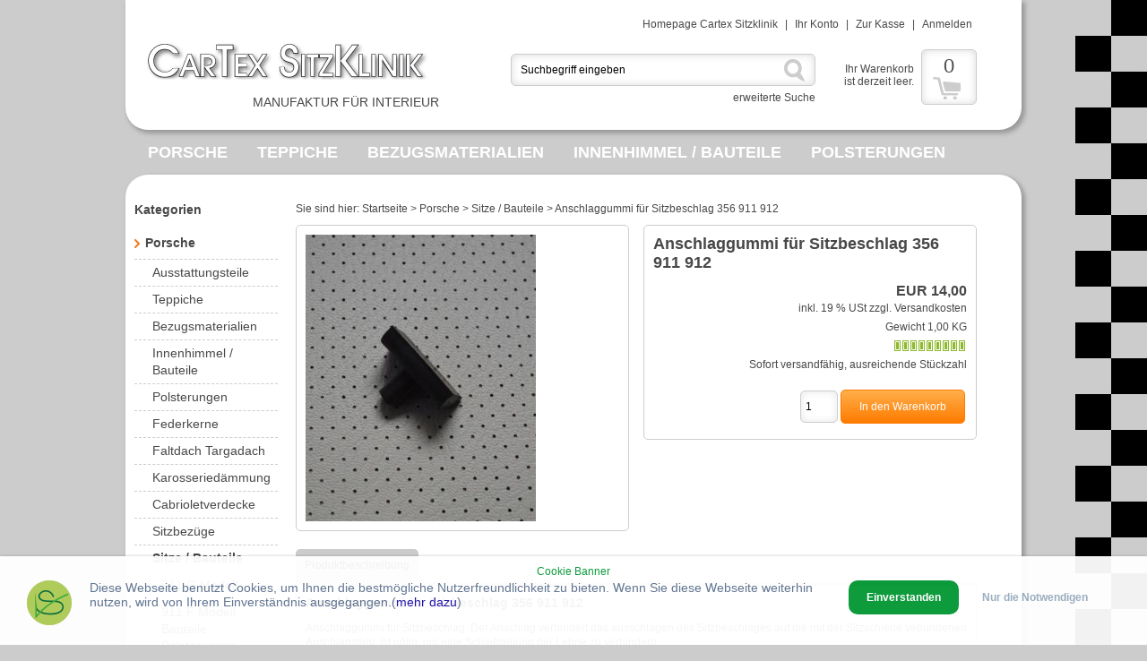

--- FILE ---
content_type: text/html; charset=utf-8
request_url: https://www.cartex.de/shop/de/porsche/sitze-bauteile/anschlaggummi-sitzbeschlag
body_size: 7868
content:
<!DOCTYPE html PUBLIC "-//W3C//DTD XHTML 1.0 Transitional//EN" "http://www.w3.org/TR/xhtml1/DTD/xhtml1-transitional.dtd">
<html xmlns="http://www.w3.org/1999/xhtml" xml:lang="de" lang="de">
<head>
<base href="https://www.cartex.de/shop/" />
<title>Anschlaggummi für Sitzbeschlag 356 911 912-</title>
<meta name="robots" content="index,follow" />
<meta name="language" content="de" />
<meta name="company" content="CarTex SitzKlinik" />
<meta name="page-topic" content="Car, Auto" />
<meta name="description" content="Anschlaggummi für Sitzbeschlag. Der Anschlag verhindert das ausschlagen des Sitzbeschlages auf die mit der Sitzschiene vebundenen Anschlagstahl. Ist nötig, um eine" />
<meta name="keywords" content="Anschlag,Anschlaggummi,Anschlagstahl,Gummis,Schiefstellung,Sitzbeschlag,Sitzbeschlages,Sitzschiene,ausschlagen,benötigt,nötig,vebundenen,verhindern,verhindert,werden" />
<meta name="generator" content="xt:Commerce 4 - 4.1.00" />
<script type="text/javascript" src="https://ajax.googleapis.com/ajax/libs/jquery/1.8.2/jquery.min.js"></script>

<!-- Google tag (gtag.js) -->
<script async src="https://www.googletagmanager.com/gtag/js?id=G-6KVW4N31Q1"></script>
<script>
  window.dataLayer = window.dataLayer || [];
  function gtag(){dataLayer.push(arguments);}
  gtag('js', new Date());

  gtag('config', 'G-6KVW4N31Q1', { 'anonymize_ip': true });
</script>


<!-- script src="https://apis.google.com/js/platform.js" async defer>
  {lang: 'de'}
</script -->

<style>#cookiebanner_con *{box-sizing:border-box!important}.cookiebanner{position:fixed;padding-bottom:5px;font-family:arial;background-color:#fff;box-shadow:0 1px 4px rgba(10,10,10,.4);opacity:.95;z-index:1600000000}.cb_top .cookiebanner{top:0;left:0;width:100%;padding-bottom:5px}.cb_center .cookiebanner{top:30%;left:20%;width:60%;padding:2.5% 5%}.cb_bottom .cookiebanner{bottom:0;left:0;width:100%;padding-bottom:5px}.cookiebanner a{text-decoration:none!important}.cBanner{width:100%}.vorschau_bottom .cBanner,.vorschau_top .cBanner{padding-left:2%}.cBanner::after{content:"";display:table;clear:both}.schalter_con{margin-top:6px;margin-bottom:6px}.sl_checkboxen{margin:0!important}.cb_checkbox_active:hover{cursor:pointer}.cb_checkbox_disabled:hover{cursor:not-allowed}.schalter_con label{padding-left:8px;margin-right:20px}.cb_label_active:hover{cursor:pointer}.cb_label_disabled{color:rgba(0,0,0,.7)!important}.cb_label_disabled:hover,.slSwitchReadonly:hover{cursor:not-allowed}.slSwitchConS{position:relative;height:34px;width:120px;display:inline-block}.slSwitchClickable:hover{cursor:pointer}.slSwBar,.slSwTitel{position:absolute;height:14px}.slSwTitel{top:0;left:0;width:100%;font-size:12px;text-align:center;overflow:hidden}.slSwitchReadonly .slSwTitel{color:rgba(0,0,0,.7)!important}.slSwitchClickable .slSwTitel{color:#000!important;font-weight:700!important}.slSwBar{top:20px;left:42px;width:36px;background-color:#dcdcdc;border-radius:8px}.slSwPkt{position:absolute;top:17px;height:20px;width:20px;border-radius:50%;transition:all .5s ease-in-out}.slSwitchInaktiv .slSwPkt{background-color:#646464}.slSwitchReadonly .slSwPkt{opacity:.7}.slSwitchConS.slSwitchInaktiv .slSwPkt{left:42px}.slSwitchClickable.slSwitchInaktiv:hover .slSwPkt{box-shadow:0 0 10px #009632}.slSwitchAktiv .slSwPkt{background-color:#009632}.slSwitchConS.slSwitchAktiv .slSwPkt{left:58px}.slSwitchClickable.slSwitchAktiv:hover .slSwPkt{box-shadow:0 0 10px #000}.text_banner{float:left;font-family:arial;margin-right:7px}.link_banner{color:#5a6e8c;text-decoration:none!important}.link_banner:hover{color:#0096c8;text-decoration:underline!important}.buttons_banner{width:330px;float:left;padding-bottom:1%}.button_einverstanden{margin-bottom:16px;font-family:arial;color:#fff!important;border-width:0;border-radius:10px}.button_einverstanden:hover,.button_nein:hover{cursor:pointer;opacity:.9}.button_nein{margin-left:20px;font-family:arial;background-color:#fff0!important;border-width:0}.button_nein:hover{text-decoration:underline!important}.co_wieder{position:fixed;right:0;padding:2px;background-color:#fff;border-top-left-radius:5px;z-index:1500000000;display:none}.co_wieder:hover{cursor:pointer}.cb_top .co_wieder{top:0}.cb_bottom .co_wieder,.cb_center .co_wieder{bottom:0}.text_wieder{color:#5a6e8c!important;font-size:10px;font-family:arial}.coo_logo{float:right;padding:0;margin:0 20px 0 0}.coo_links{min-width:100px;min-height:1px;font-size:12px;float:left}.coo_links img{height:50px;max-width:100px;margin-bottom:5px}.cb_link_con{width:100%;margin-top:10px;margin-bottom:3px;text-align:center}.cBG{position:fixed;top:0;left:0;height:100%;width:100%;background-color:rgba(0,0,0,.2);z-index:1400000000}.cb_bottom .cBG,.cb_top .cBG{display:none}.cb_center .cBG{display:block}@media only screen and (min-width:1200px){.text_banner{width:calc(100% - 440px)}.button_einverstanden{padding:12px 20px;font-size:16px}.cb_center .button_nein{margin-top:20px;padding:10px;font-size:16px}.cb_center .coo_links{margin-top:10px}.cb_top .schalter_con,.vorschau_bottom .schalter_con{margin-left:140px}.cb_center .schalter_con{margin-left:100px}}@media only screen and (max-width:1199px){.coo_links{min-height:54px;width:100%}.cb_center .coo_links{position:absolute;top:5px;left:50px}.cb_link{position:absolute;top:20px;left:calc(50% - 53px);font-size:16px}.cb_center .cookiebanner{top:5%;left:5%;max-height:90%;width:90%}.cb_center .cBanner{margin-top:48px}.coo_img_text{float:left;width:100%}.text_banner{width:100%;overflow-y:auto}.cb_bottom .text_banner,.cb_top .text_banner{max-height:calc(100vh - 130px)}.cb_center .text_banner{max-height:calc(80vh - 270px)}.buttons_banner{width:100%;float:left;padding-bottom:10px;padding-top:20px}.button_einverstanden{float:right;margin-right:20px;padding:10px 8px;font-size:18px}@media only screen and (max-width:499px){.cb_center .button_einverstanden{float:left!important}.cb_center .button_nein{margin-top:30px}}.button_nein{float:left;margin:10px;padding:0;font-size:15px}.cb_bestaetigen .button_nein,.cb_janein .button_nein{display:block}.cb_okay .button_nein{display:none}.slSwitchConS{margin:10px 0}.coo_logo{float:left;padding:0;margin:0 0 0 10px}.coo_logo img{width:48px;float:left}}</style><div id=cookiebanner_con class="cb_bottom cb_janein"><div id=cookiebanner class=cookiebanner style="background-color:#fff"><div class=cb_link_con><a class=cb_link href=https://www.smartlife-online.de/cb/ title="Cookie Banner Generator | DSGVO Konform" target=_blank style="color:#009632">Cookie Banner</a></div><div class=cBanner><div class=coo_img_text><div class=coo_links><a class=coo_logo href="https://www.smartlife-online.de/?lk=100001424" title="Zur Homepage von Smartlife - Online" target=_blank><img alt="Logo von Smartlife - Online" src=https://www.smartlife-online.de/bilder/sl_logo.png></a></div><div class=text_banner style="color:#5a6e8c;font-size:14px">Diese Webseite benutzt Cookies, um Ihnen die bestmögliche Nutzerfreundlichkeit zu bieten. Wenn Sie diese Webseite weiterhin nutzen, wird von Ihrem Einverständnis ausgegangen.(<a href=https://www.cartex.de/shop/de/privatsphaere-und-datenschutz class=link_banner target=_blank style="color:#1a0dab">mehr dazu</a>)</div></div><div class=buttons_banner><button class=button_einverstanden onclick=cookiesAktivieren(!0) style="background-color:#009632"><b>Einverstanden</b></button><button class=button_nein onclick=cookiesAktivieren(!1) style="color:#96aabe"><b>Nur die Notwendigen</b></button></div></div></div><div id=co_wieder class=co_wieder onclick=trackingDeaktivieren()><div class=text_wieder>Cookie-Entscheidung widerrufen</div></div><div id=cBG class=cBG></div></div><noscript><iframe id=gtm_sl_0 src="https://www.googletagmanager.com/ns.html?id=UA-158685574-6" height="0" width="0" style="display:none;visibility:hidden"></iframe></noscript><script>var slcbArt=2;var slcbPosi=2;var slcbDomain="cartex.de";var slcbgtm="UA-158685574-6";var slCookieNein=false;var slAuswahl=false;var slIsCookie=!1;function showcb(){document.getElementById("cookiebanner").style.display="block",0!==slcbArt&&1!==slcbArt&&2!==slcbArt&&3!==slcbArt||(document.getElementById("co_wieder").style.display="none"),1===slcbPosi&&(document.getElementById("cBG").style.display="block")}function hidcb(){document.getElementById("cookiebanner").style.display="none",0!==slcbArt&&1!==slcbArt&&2!==slcbArt&&3!==slcbArt||(document.getElementById("co_wieder").style.display="block"),1===slcbPosi&&(document.getElementById("cBG").style.display="none")}function cookiesAktivieren(e){if(hidcb(),e||slAuswahl){let t="";switch(slAuswahl){case"checkbox":t=slAusgewaehlteCheckbox(e);break;case"switch":t=slAusgewaehlteSwitch(e)}slCBStartTracking(t.split("~"));let s=new Date,c=new Date(s.getTime()+31536e6);document.cookie="track-cookies=ja;expires="+c+";path=/;domain="+slcbDomain,document.cookie="track-auswahl="+t+";expires="+c+";path=/;domain="+slcbDomain}else{slIsCookie=!1;let e=new Date,t=new Date(e.getTime()+18e5);document.cookie="track-cookies=nein;expires="+t+";path=/;domain="+slcbDomain}}function trackingDeaktivieren(){let e=new Date;document.cookie="track-cookies=wiederrufen;expires="+(e.getTime()+18e5)+";path=/;domain="+slcbDomain,document.cookie="track-auswahl=;expires=Thu, 01 Jan 1970 00:00:01 GMT;path=/;domain="+slcbDomain,location.reload()}function slCBStartTracking(e){slIsCookie=!0,slAuswahl?e.length>0&&((e.includes(0)||e.includes("0"))&&(loadGTM(slcbgtm[0]),"function"==typeof slSkript0&&slSkript0()),(e.includes(1)||e.includes("1"))&&(loadGTM(slcbgtm[1]),"function"==typeof slSkript1&&slSkript1()),(e.includes(2)||e.includes("2"))&&(loadGTM(slcbgtm[2]),"function"==typeof slSkript2&&slSkript2()),(e.includes(3)||e.includes("3"))&&(loadGTM(slcbgtm[3]),"function"==typeof slSkript3&&slSkript3()),(e.includes(4)||e.includes("4"))&&(loadGTM(slcbgtm[4]),"function"==typeof slSkript4&&slSkript4())):(document.getElementById("gtm_sl_0")&&function(e,t,s,c,l){e[c]=e[c]||[],e[c].push({"gtm.start":(new Date).getTime(),event:"gtm.js"});var i=t.getElementsByTagName(s)[0],n=t.createElement(s);n.async=!0,n.src="https://www.googletagmanager.com/gtm.js?id="+l,i.parentNode.insertBefore(n,i)}(window,document,"script","dataLayer",slcbgtm),"function"==typeof slSkript0&&slSkript0())}function loadGTM(e){document.getElementById("gtm_sl_"+e)&&function(e,t,s,c,l){e[c]=e[c]||[],e[c].push({"gtm.start":(new Date).getTime(),event:"gtm.js"});var i=t.getElementsByTagName(s)[0],n=t.createElement(s);n.async=!0,n.src="https://www.googletagmanager.com/gtm.js?id="+l,i.parentNode.insertBefore(n,i)}(window,document,"script","dataLayer",e)}function checkSLCookies(){let e=document.cookie.split(";"),t=!1,s=[];for(let c=0;c<e.length;c++){let l=e[c].split("=");l[0]=l[0].replace(/ /g,""),"track-cookies"==l[0]?t=l[1]:"track-auswahl"==l[0]&&(s=l[1].split("~"))}"ja"==t?(hidcb(),slCBStartTracking(s)):"nein"==t&&(slIsCookie=!1,slCookieNein&&hidcb())}function slAusgewaehlteCheckbox(e){let t=document.getElementsByClassName("sl_checkboxen"),s="";for(let c=0;c<t.length;c++)(e||t[c].checked)&&(""!=s&&(s+="~"),s+=c);return s}function slAusgewaehlteSwitch(e){let t=document.getElementsByClassName("slSwitchConS"),s="";for(let c=0;c<t.length;c++)(e||t[c].classList.contains("slSwitchAktiv"))&&(""!=s&&(s+="~"),s+=c);return s}function slSwitchPktEle(e){e.classList.contains("slSwitchAktiv")?(e.classList.add("slSwitchInaktiv"),e.classList.remove("slSwitchAktiv")):(e.classList.add("slSwitchAktiv"),e.classList.remove("slSwitchInaktiv"))}checkSLCookies();</script>
<link rel="stylesheet" type="text/css" href="https://www.cartex.de/shop/templates/xt_grid/css/stylesheet.css" />
<link rel="stylesheet" type="text/css" href="https://www.cartex.de/shop/xtFramework/library/jquery/pikaday.css" />
<script type="text/javascript" src="https://www.cartex.de/shop/plugins/sx_cloud_zoom/javascript/cloud-zoom.1.0.3.min.js"></script>
<script type="text/javascript" src="https://www.cartex.de/shop/templates/xt_grid/javascript/script.js"></script>
<script type="text/javascript" src="https://www.cartex.de/shop/xtFramework/library/jquery/pikaday.jquery.min.js"></script>
<script type="text/javascript" src="https://www.cartex.de/shop/xtFramework/library/jquery/moments.js"></script>
<meta http-equiv="Content-Type" content="text/html; charset=utf-8" />
<link rel="shortcut icon" href="https://www.cartex.de/shop/media/logo/favicon.ico" type="image/x-icon" />
</head>
<body class="mac chrome webkit ch131"><div id="rallye"> </div>
<div id="background-topmenu"></div><!-- .background-topmenu -->
<div id="background-top"></div><!-- .background-top -->
<div id="page">
	<div id="header" class="row">
		<div class="column xt-grid-16">
			<div id="topmenu">
				<br /><ul>
					<li><a href="https://www.cartex.de" target="_blank">Homepage Cartex Sitzklinik</a> |</li>
                    																				<li><a href="https://www.cartex.de/shop/de/customer?xd1e30=tvf4066t9f5jabr0m2vjtmc204">Ihr Konto</a> |</li>
										<li><a href="https://www.cartex.de/shop/de/checkout/shipping?xd1e30=tvf4066t9f5jabr0m2vjtmc204">Zur Kasse</a> |</li>
															<li><a href="https://www.cartex.de/shop/de/customer/login?xd1e30=tvf4066t9f5jabr0m2vjtmc204">Anmelden</a></li>
														</ul>
			</div><!-- #topmenu -->
		</div><!-- .column .xt-grid-16 -->
		<div class="column xt-grid-6">
			<div id="branding">
				<p id="logo"><a href="https://www.cartex.de/shop/"><img src="/shop/templates/xt_grid/img/logo.png" alt="Cartex Sitzklinik Shop - KFZ Innenausstattung Sitzrestauration Federkerne Polsterungen Bezüge Stoffe Cabrioverdecke Porsche" /></a></p><!-- #logo -->
				<p id="slogan">MANUFAKTUR FÜR INTERIEUR</p><!-- #slogan -->
			</div><!-- #branding -->
		</div><!-- .column .xt-grid-6 -->
		<div class="column xt-grid-1">
			<p>&nbsp;</p>
		</div><!-- .column .xt-grid-1 -->
		<div class="column xt-grid-6">
			<div id="box-search">
	<form name="search_box346" action="https://www.cartex.de/shop/de/search?info=255&amp;xd1e30=tvf4066t9f5jabr0m2vjtmc204" method="get" >
	<input type="hidden" name="page" value="search" id="page187"  />
	<input type="hidden" name="page_action" value="query" id="page_action313"  />
	<input type="hidden" name="desc" value="on" id="desc329"  />
	<input type="hidden" name="sdesc" value="on" id="sdesc333"  />
	<div id="box-search-box">
		<input type="text" name="keywords" value="Suchbegriff eingeben" onfocus="if(this.value == 'Suchbegriff eingeben') this.value='';" onblur="if (this.value=='') this.value='Suchbegriff eingeben';" id="keywords390"  />
		<input type="submit"  title="Suchen" value="Suchen" />
	</div><!-- #box-search-box -->
	</form>
	<p id="box-search-advanced-search"><a href="https://www.cartex.de/shop/de/search">erweiterte Suche</a></p><!-- #box-search-advanced-search -->
</div><!-- #box-search -->
		</div><!-- .column .xt-grid-6 -->
		<div class="column xt-grid-3">
			<div id="box-cart">
	<div id="box-cart-info">
		<ul>
						<li>Ihr Warenkorb ist derzeit leer.</li>
					</ul>
	</div><!-- #box-cart-info -->
	<div id="box-cart-box">
		<p><a href="https://www.cartex.de/shop/de/cart">0</a></p>
	</div><!-- #box-cart-box -->
</div><!-- #box-cart -->

		</div><!-- .column .xt-grid-3 -->
	</div><!-- .row .header -->
	<div class="row">
		<div class="column xt-grid-16">
			<div id="box-topcategories">
		<ul>     
						<li id="top-categories-categorie-3"><a href="https://www.cartex.de/shop/de/porsche">Porsche</a></li>
								<li id="top-categories-categorie-8"><a href="https://www.cartex.de/shop/de/porsche/teppiche">Teppiche</a></li>
								<li id="top-categories-categorie-10"><a href="https://www.cartex.de/shop/de/porsche/bezugsmaterialien">Bezugsmaterialien</a></li>
								<li id="top-categories-categorie-9"><a href="https://www.cartex.de/shop/de/porsche/innenhimmel">Innenhimmel / Bauteile</a></li>
								<li id="top-categories-categorie-7"><a href="https://www.cartex.de/shop/de/porsche/polsterung">Polsterungen</a></li>
								<li id="top-categories-categorie-6"><a href="https://www.cartex.de/shop/de/porsche/federkerne">Federkerne</a></li>
								<li id="top-categories-categorie-136"><a href="https://www.cartex.de/shop/de/porsche/sonderausstattungen">Sonderausstattungen</a></li>
								<li id="top-categories-categorie-168"><a href="https://www.cartex.de/shop/de/porsche-teilemarkt">Porsche Teilemarkt</a></li>
								<li id="top-categories-categorie-135"><a href="https://www.cartex.de/shop/de/sammelwut">Sammelwut</a></li>
								<li id="top-categories-categorie-11"><a href="https://www.cartex.de/shop/de/volkswagen">Volkswagen</a></li>
								<li id="top-categories-categorie-18"><a href="https://www.cartex.de/shop/de/mercedes">Mercedes</a></li>
								<li id="top-categories-categorie-23"><a href="https://www.cartex.de/shop/de/sonstige">Opel Bezugstoff</a></li>
								<li id="top-categories-categorie-27"><a href="https://www.cartex.de/shop/de/fahrzeuge">Vintage Fahrräder</a></li>
					</ul>
	</div><!-- #box-topcategories -->
		</div><!-- .column xt-grid-16  -->
	</div><!-- .row  -->
	<div id="content-wrap" class="row">
				<div id="sidebar" class="column xt-grid-3">
			<div id="box-categories" class="sidebar-box">
	<p class="headline">Kategorien</p>
	<ul>
				<li id="box-categories-categorie-3" class="level1 active"><a href="https://www.cartex.de/shop/de/porsche">Porsche</a></li>
				<li id="box-categories-categorie-4" class="level2"><a href="https://www.cartex.de/shop/de/porsche/ausstattungsteile">Ausstattungsteile</a></li>
				<li id="box-categories-categorie-8" class="level2"><a href="https://www.cartex.de/shop/de/porsche/teppiche">Teppiche</a></li>
				<li id="box-categories-categorie-10" class="level2"><a href="https://www.cartex.de/shop/de/porsche/bezugsmaterialien">Bezugsmaterialien</a></li>
				<li id="box-categories-categorie-9" class="level2"><a href="https://www.cartex.de/shop/de/porsche/innenhimmel">Innenhimmel / Bauteile</a></li>
				<li id="box-categories-categorie-7" class="level2"><a href="https://www.cartex.de/shop/de/porsche/polsterung">Polsterungen</a></li>
				<li id="box-categories-categorie-6" class="level2"><a href="https://www.cartex.de/shop/de/porsche/federkerne">Federkerne</a></li>
				<li id="box-categories-categorie-67" class="level2"><a href="https://www.cartex.de/shop/de/porsche/faltdach-targadach">Faltdach Targadach</a></li>
				<li id="box-categories-categorie-109" class="level2"><a href="https://www.cartex.de/shop/de/porsche/karosseriedaemmung">Karosseriedämmung</a></li>
				<li id="box-categories-categorie-115" class="level2"><a href="https://www.cartex.de/shop/de/porsche/cabrioletverdecke">Cabrioletverdecke </a></li>
				<li id="box-categories-categorie-71" class="level2"><a href="https://www.cartex.de/shop/de/porsche/sitzbezuege">Sitzbezüge</a></li>
				<li id="box-categories-categorie-62" class="level2 active"><a href="https://www.cartex.de/shop/de/porsche/sitze-bauteile">Sitze  /  Bauteile</a></li>
				<li id="box-categories-categorie-177" class="level3"><a href="https://www.cartex.de/shop/de/porsche/sitze-bauteile/911-g-modell">911 G Modell</a></li>
				<li id="box-categories-categorie-163" class="level3"><a href="https://www.cartex.de/shop/de/porsche/sitze-bauteile/911-f-modell-bauteile-polsterungen-gebraucht">911 F Modell Bauteile Polsterungen gebraucht</a></li>
				<li id="box-categories-categorie-156" class="level2"><a href="https://www.cartex.de/shop/de/porsche/sitze-bauteile-gebraucht">Sitze  Bauteile gebraucht</a></li>
				<li id="box-categories-categorie-117" class="level2"><a href="https://www.cartex.de/shop/de/porsche/porsche-gt-3-rs">Porsche GT3 GT4  RS 918 Spyder Speedster 992 991</a></li>
				<li id="box-categories-categorie-79" class="level2"><a href="https://www.cartex.de/shop/de/porsche/porsche-911-1965-vin-000">Modell 911 1965 VIN-1000</a></li>
				<li id="box-categories-categorie-124" class="level2"><a href="https://www.cartex.de/shop/de/porsche/porsche-914">Porsche 914 </a></li>
				<li id="box-categories-categorie-102" class="level2"><a href="https://www.cartex.de/shop/de/porsche/991">Porsche 991</a></li>
				<li id="box-categories-categorie-58" class="level2"><a href="https://www.cartex.de/shop/de/porsche/gebrauchtteile">Gebrauchtteile</a></li>
				<li id="box-categories-categorie-95" class="level2"><a href="https://www.cartex.de/shop/de/porsche/lenkraeder">Lenkräder</a></li>
				<li id="box-categories-categorie-72" class="level2"><a href="https://www.cartex.de/shop/de/porsche/sammlung">Sammlung</a></li>
				<li id="box-categories-categorie-136" class="level2"><a href="https://www.cartex.de/shop/de/porsche/sonderausstattungen">Sonderausstattungen</a></li>
				<li id="box-categories-categorie-50" class="level2"><a href="https://www.cartex.de/shop/de/porsche/zubehoer">Zubehör / Sitze komplett</a></li>
				<li id="box-categories-categorie-174" class="level1"><a href="https://www.cartex.de/shop/de/porsche-sale">Porsche SALE</a></li>
				<li id="box-categories-categorie-168" class="level1"><a href="https://www.cartex.de/shop/de/porsche-teilemarkt">Porsche Teilemarkt</a></li>
				<li id="box-categories-categorie-135" class="level1"><a href="https://www.cartex.de/shop/de/sammelwut">Sammelwut</a></li>
				<li id="box-categories-categorie-70" class="level1"><a href="https://www.cartex.de/shop/de/recaro">Recaro</a></li>
				<li id="box-categories-categorie-11" class="level1"><a href="https://www.cartex.de/shop/de/volkswagen">Volkswagen</a></li>
				<li id="box-categories-categorie-18" class="level1"><a href="https://www.cartex.de/shop/de/mercedes">Mercedes</a></li>
				<li id="box-categories-categorie-125" class="level1"><a href="https://www.cartex.de/shop/de/bmw">BMW</a></li>
				<li id="box-categories-categorie-59" class="level1"><a href="https://www.cartex.de/shop/de/alfa-romeo">Alfa Romeo</a></li>
				<li id="box-categories-categorie-65" class="level1"><a href="https://www.cartex.de/shop/de/audi">Audi</a></li>
				<li id="box-categories-categorie-129" class="level1"><a href="https://www.cartex.de/shop/de/porsche-design-taschen">Porsche Design Taschen</a></li>
				<li id="box-categories-categorie-68" class="level1"><a href="https://www.cartex.de/shop/de/pflegemittel">Pflegemittel</a></li>
				<li id="box-categories-categorie-23" class="level1"><a href="https://www.cartex.de/shop/de/sonstige">Opel Bezugstoff</a></li>
				<li id="box-categories-categorie-152" class="level1"><a href="https://www.cartex.de/shop/de/unimog">Unimog / LKW</a></li>
				<li id="box-categories-categorie-27" class="level1"><a href="https://www.cartex.de/shop/de/fahrzeuge">Vintage Fahrräder</a></li>
				<li id="box-categories-categorie-132" class="level1"><a href="https://www.cartex.de/shop/de/fahrzeuge1">Fahrzeuge</a></li>
			</ul>
</div><!-- #box-categories --><br /><br /><br /><br /><br /><br /><br />

             

			  

            
			
			
		</div><!-- #sidebar .column .xt-grid-3 -->
						<div class="column xt-grid-13">
								<div id="breadcrumb">
				<ul>
    <li>Sie sind hier:</li>
            <li><div itemscope itemtype="http://data-vocabulary.org/Breadcrumb"><a href="https://www.cartex.de/shop/" itemprop="url"><span itemprop="title">Startseite</span></a></div> &gt;</li>
                <li><div itemscope itemtype="http://data-vocabulary.org/Breadcrumb"><a href="https://www.cartex.de/shop/de/porsche" itemprop="url"><span itemprop="title">Porsche</span></a></div> &gt;</li>
                <li><div itemscope itemtype="http://data-vocabulary.org/Breadcrumb"><a href="https://www.cartex.de/shop/de/porsche/sitze-bauteile" itemprop="url"><span itemprop="title">Sitze  /  Bauteile</span></a></div> &gt;</li>
                <li>Anschlaggummi für Sitzbeschlag 356 911 912</li>
        </ul>  
			</div><!-- #breadcrumb -->
						<div id="content">
				<div id="product" itemscope itemtype="http://data-vocabulary.org/Product">
	<div id="product-infos">
		<div class="box">
			<h1 itemprop="name">Anschlaggummi für Sitzbeschlag 356 911 912</h1>
            										    					                <meta itemprop="currency" content="EUR" />
                <span itemprop="price" style="display:none;">13.999993</span>
				<p class="product-price">EUR 14,00 </p>
				
									<p class="product-tax-shipping">inkl. 19 % USt <a href="https://www.cartex.de/shop/de/liefer-und-versandkosten?coID=1" target="_blank" rel="nofollow">zzgl. Versandkosten</a></p>
								
				
						
						
							<p class="product-weight">Gewicht 1,00 KG</p>
			
							<p class="product-stock-image"><img src="/shop/templates/xt_grid/img/stockrules/rule_1.png" alt="" /></p>
				<p class="product-stock-name">Sofort versandfähig, ausreichende Stückzahl</p>
									
			
		
							<form name="product429" action="https://www.cartex.de/shop/de/product?info=255" method="post" >
				<input type="hidden" name="action" value="add_product" id="action484"  />
				<input type="hidden" name="product" value="255"  />
				
				<p class="add-to-cart"><input type="text" name="qty" value="1"  /> <input type="submit"  title="In den Warenkorb" value="In den Warenkorb" /></p>
				</form>
				
			
		</div><!-- .box -->
	
			</div><!-- #product-infos -->
	<div id="product-images">
		<div class="box">
						<p class="product-image"><a href="/shop/media/images/org/DSC_0098.jpg" class="cloud-zoom" id="zoom" rel="adjustX: 28, adjustY:-10, zoomWidth: 350"><img src="/shop/media/images/info/DSC_0098.jpg" alt="Anschlaggummi für Sitzbeschlag 356 911 912" width="257" height="320" itemprop="image" /></a></p>
					</div><!-- .box -->
			</div><!-- #product-images -->
    
	<div id="tabs">
		<ul class="tabs">
					<li><a href="javascript:void(0);" rel="#description">Produktbeschreibung</a></li>
				
		
				
				
		</ul>
		
				<div id="description" class="ptabs textstyles" itemprop="description">
			<p class="headline">Anschlaggummi für Sitzbeschlag 356 911 912</p>
			<p>Anschlaggummi für Sitzbeschlag. Der Anschlag verhindert das ausschlagen des Sitzbeschlages auf die mit der Sitzschiene vebundenen Anschlagstahl. Ist nötig, um eine Schiefstellung der Lehne zu verhindern.&nbsp;<br />Pro Sitz werden zwei Gummis benötigt.<br /></p>
		</div><!-- #description -->
				
				
				
				
	</div><!-- #tabs -->
<p class="headline clear">Kunden kauften auch</p>
<div class="product-listing row">
		<div class="column four">
		<div class="product box">
						<p class="product-image"><a href="https://www.cartex.de/shop/de/porsche/sitze-bauteile/schraubensatz-sitzschienen-1973"><img src="/shop/media/images/thumb/IMG_7920.jpg" class="productImageBorder" alt="Schraubensatz für Sitzschienen bis 1973" width="153" height="106" /></a></p>
						<p class="product-name">Schraubensatz für Sitzschienen bis 1973</p>
			<p class="product-price">EUR 16,00 </p>
									<p class="product-tax-shipping">inkl. 19 % USt<a href="https://www.cartex.de/shop/de/liefer-und-versandkosten?coID=1" target="_blank" rel="nofollow">zzgl. Versandkosten</a></p>
					</div><!-- .product .box -->
	</div><!-- .column .four -->
	<div class="column four">
		<div class="product box">
						<p class="product-image"><a href="https://www.cartex.de/shop/de/porsche/sitze-bauteile/kopfstuetze-standardsitz-s-sitz1"><img src="/shop/media/images/thumb/Kopfstuetze72.jpg" class="productImageBorder" alt="Kopfstütze Standardsitz S Sitz Rohling" width="113" height="153" /></a></p>
						<p class="product-name">Kopfstütze Standardsitz S Sitz Rohling</p>
			<p class="product-price">EUR 129,00 </p>
									<p class="product-tax-shipping">inkl. 19 % USt<a href="https://www.cartex.de/shop/de/liefer-und-versandkosten?coID=1" target="_blank" rel="nofollow">zzgl. Versandkosten</a></p>
					</div><!-- .product .box -->
	</div><!-- .column .four -->
	<div class="column four">
		<div class="product box">
						<p class="product-image"><a href="https://www.cartex.de/shop/de/porsche/sitze-bauteile/arretierungsfeder-kopfstuetze"><img src="/shop/media/images/thumb/DSC_0097.jpg" class="productImageBorder" alt="Arretierungsfeder Kopfstütze" width="133" height="153" /></a></p>
						<p class="product-name">Arretierungsfeder Kopfstütze</p>
			<p class="product-price">EUR 7,00 </p>
									<p class="product-tax-shipping">inkl. 19 % USt<a href="https://www.cartex.de/shop/de/liefer-und-versandkosten?coID=1" target="_blank" rel="nofollow">zzgl. Versandkosten</a></p>
					</div><!-- .product .box -->
	</div><!-- .column .four -->
	<div class="column four">
		<div class="product box">
						<p class="product-image"><a href="https://www.cartex.de/shop/de/porsche/polsterung/porsche-sportsitz/recaro-s-sitz-polster-seitenbacke-sitz-rechts"><img src="/shop/media/images/thumb/DSC_0009.jpg" class="productImageBorder" alt="Recaro S Sitz Polster Seitenbacke Sitz links" width="120" height="153" /></a></p>
						<p class="product-name">Recaro S Sitz Polster Seitenbacke Sitz links</p>
			<p class="product-price">EUR 59,00 </p>
									<p class="product-tax-shipping">inkl. 19 % USt<a href="https://www.cartex.de/shop/de/liefer-und-versandkosten?coID=1" target="_blank" rel="nofollow">zzgl. Versandkosten</a></p>
					</div><!-- .product .box -->
	</div><!-- .column .four -->
	<div class="column four">
		<div class="product box">
						<p class="product-image"><a href="https://www.cartex.de/shop/de/porsche/sitze-bauteile/spannvergurtung-sitz-s-sitz-recaro1"><img src="/shop/media/images/thumb/spanngurte.jpg" class="productImageBorder" alt="Spannvergurtung Lehne S Sitz Recaro" width="125" height="153" /></a></p>
						<p class="product-name">Spannvergurtung Lehne S Sitz Recaro</p>
			<p class="product-price">EUR 44,00 </p>
									<p class="product-tax-shipping"><a href="https://www.cartex.de/shop/de/liefer-und-versandkosten?coID=1" target="_blank" rel="nofollow">zzgl. Versandkosten</a></p>
					</div><!-- .product .box -->
	</div><!-- .column .four -->
</div><!-- .product-listing .row -->
</div><!-- #product -->
			</div><!-- #content -->
		</div><!-- .column .xt-grid-13 or xt-grid-16 -->
	</div><!-- #content-wrap .row -->
		<div id="footer" class="row">
			<p>&nbsp;</p>

			<p>&nbsp;</p>
		<div class="column xt-grid-3">
			
<p class="headline">Informationen</p>
<ul>
        <li class="level1"><a href="https://www.cartex.de/shop/de/liefer-und-versandkosten"  rel="nofollow">Liefer- und Versandkosten</a></li>
        <li class="level1"><a href="https://www.cartex.de/shop/de/privatsphaere-und-datenschutz"  rel="nofollow">Privatsphäre und Datenschutz</a></li>
        <li class="level1"><a href="https://www.cartex.de/shop/de/unsere-agb"  rel="nofollow">Unsere AGB</a></li>
        <li class="level1"><a href="https://www.cartex.de/shop/de/kontakt"  rel="nofollow">Kontakt</a></li>
        <li class="level1"><a href="https://www.cartex.de/shop/de/impressum" >Impressum</a></li>
        <li class="level1"><a href="https://www.cartex.de/shop/de/widerrufsrecht"  rel="nofollow">Widerrufsrecht</a></li>
    </ul>

		</div><!-- .column .xt-grid-3 -->
		<div class="column xt-grid-3">
            <p class="headline">Inhalt</p>

<ul>
        <li class="level1"><a href="https://www.cartex.de/shop/de/ueber-uns" >Über uns</a></li>
    </ul>

		</div><!-- .column .xt-grid-3 -->
		<div class="column xt-grid-3">
			
		</div><!-- .column .xt-grid-3 -->
		<div class="column xt-grid-2">
			
			
		</div><!-- .column .xt-grid-2 -->
		<div class="column xt-grid-5">
			<img src="/shop/templates/xt_grid/img/payments/de/xt_novalnet_cc.png" alt="Kreditkarte" />
<img src="/shop/templates/xt_grid/img/payments/de/xt_novalnet_sepa.png" alt="Lastschrift SEPA" />
<img src="/shop/templates/xt_grid/img/payments/de/xt_novalnet_paypal.png" alt="PayPal" />

<br />
<br />
<img src="https://www.novalnet.de/img/paypal-small.png" alt="Paypal" width="75" height="22" align="top" />
<img src="https://www.novalnet.de/img/Sofort_Logo_t.jpg" alt="Sofort�berweisung" width="76" height="21" align="top" />
<img src="https://www.novalnet.de/img/creditcard_small.jpg" alt="Kreditkartenzahlung" width="65" height="23" align="top" />
		</div><!-- .column .xt-grid-5 -->
	</div><!-- #footer .row -->
        <div id="mobile_link" class="row">
            <div class="column xt-grid-16">
                <a href="https://www.cartex.de/shop/de/index.php?info=255&amp;page=product&amp;page_action=&amp;mobile=true" rel="nofollow">
    Zur mobilen Version wechseln
</a>

            </div>
            
        </div>
		<div id="copyright" class="row">	
		<div class="column xt-grid-16">
			<p><span class="">CarTex® SitzKlinik® Online-Shop, Hauptstraße 515, 53639 Königswinter, Deutschland</span></p>
			<div class="copyright">xt:Commerce 4.1 Start! Edition &copy; 2026 <a href="http://www.xt-commerce.com" target="_blank">xt:Commerce</a></div><!-- #copyright -->
		</div><!-- .column .xt-grid-16 -->
	</div><!-- #copyright .row -->
</div><!-- #page -->
<div id="background-bottom"></div><!-- #background-bottom -->
</body>
</html>